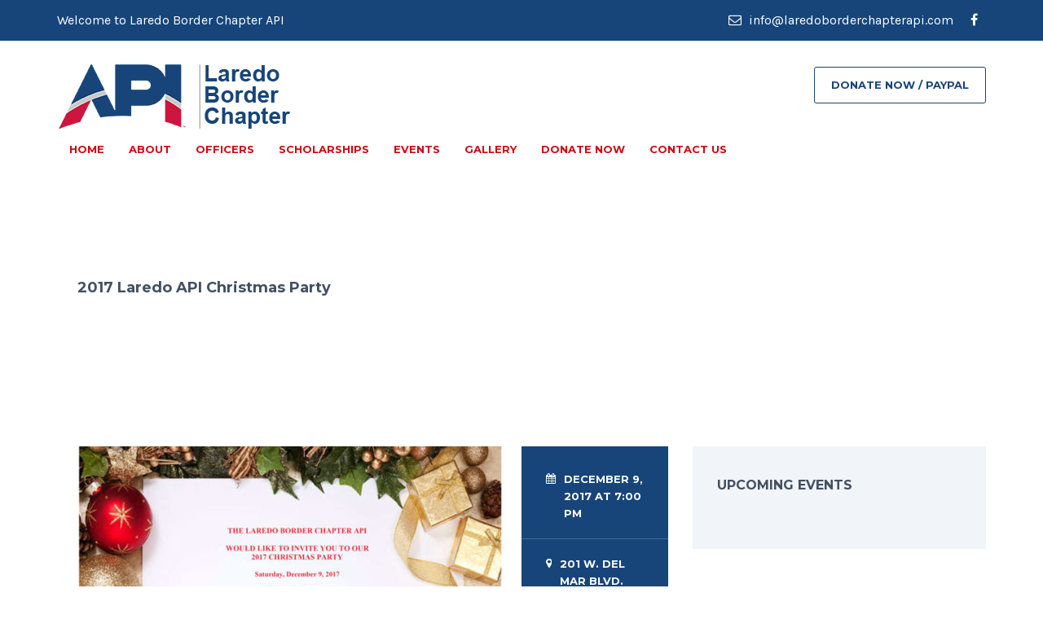

--- FILE ---
content_type: text/html; charset=UTF-8
request_url: https://www.laredoborderchapterapi.com/events-page/2017-laredo-api-christmas-party/
body_size: 10265
content:
<!DOCTYPE html>
<!--[if IE 7]>
<html class="ie ie7" lang="en-US">
<![endif]-->
<!--[if IE 8]>
<html class="ie ie8" lang="en-US">
<![endif]-->
<!--[if !(IE 7) | !(IE 8)  ]><!-->
<html lang="en-US">
<!--<![endif]-->
<head>
<meta charset="UTF-8" />
<meta name="viewport" content="width=device-width, initial-scale=1.0">
<link rel="profile" href="http://gmpg.org/xfn/11" />
<link rel="pingback" href="https://www.laredoborderchapterapi.com/xmlrpc.php" />

<!--[if lt IE 9]>
<script src="https://www.laredoborderchapterapi.com/wp-content/themes/helpinghands/framework/js/html5.js" type="text/javascript"></script>
<script src="https://www.laredoborderchapterapi.com/wp-content/themes/helpinghands/framework/js/respond.min.js" type="text/javascript"></script>
<![endif]-->

<title>2017 Laredo API Christmas Party &#8211; Laredo Border Chapter API</title>
<meta name='robots' content='max-image-preview:large' />
<link rel='dns-prefetch' href='//maps.googleapis.com' />
<link rel='dns-prefetch' href='//s.w.org' />
<link rel="alternate" type="application/rss+xml" title="Laredo Border Chapter API &raquo; Feed" href="https://www.laredoborderchapterapi.com/feed/" />
<link rel="alternate" type="application/rss+xml" title="Laredo Border Chapter API &raquo; Comments Feed" href="https://www.laredoborderchapterapi.com/comments/feed/" />
		<script type="text/javascript">
			window._wpemojiSettings = {"baseUrl":"https:\/\/s.w.org\/images\/core\/emoji\/13.1.0\/72x72\/","ext":".png","svgUrl":"https:\/\/s.w.org\/images\/core\/emoji\/13.1.0\/svg\/","svgExt":".svg","source":{"concatemoji":"https:\/\/www.laredoborderchapterapi.com\/wp-includes\/js\/wp-emoji-release.min.js?ver=5.8.12"}};
			!function(e,a,t){var n,r,o,i=a.createElement("canvas"),p=i.getContext&&i.getContext("2d");function s(e,t){var a=String.fromCharCode;p.clearRect(0,0,i.width,i.height),p.fillText(a.apply(this,e),0,0);e=i.toDataURL();return p.clearRect(0,0,i.width,i.height),p.fillText(a.apply(this,t),0,0),e===i.toDataURL()}function c(e){var t=a.createElement("script");t.src=e,t.defer=t.type="text/javascript",a.getElementsByTagName("head")[0].appendChild(t)}for(o=Array("flag","emoji"),t.supports={everything:!0,everythingExceptFlag:!0},r=0;r<o.length;r++)t.supports[o[r]]=function(e){if(!p||!p.fillText)return!1;switch(p.textBaseline="top",p.font="600 32px Arial",e){case"flag":return s([127987,65039,8205,9895,65039],[127987,65039,8203,9895,65039])?!1:!s([55356,56826,55356,56819],[55356,56826,8203,55356,56819])&&!s([55356,57332,56128,56423,56128,56418,56128,56421,56128,56430,56128,56423,56128,56447],[55356,57332,8203,56128,56423,8203,56128,56418,8203,56128,56421,8203,56128,56430,8203,56128,56423,8203,56128,56447]);case"emoji":return!s([10084,65039,8205,55357,56613],[10084,65039,8203,55357,56613])}return!1}(o[r]),t.supports.everything=t.supports.everything&&t.supports[o[r]],"flag"!==o[r]&&(t.supports.everythingExceptFlag=t.supports.everythingExceptFlag&&t.supports[o[r]]);t.supports.everythingExceptFlag=t.supports.everythingExceptFlag&&!t.supports.flag,t.DOMReady=!1,t.readyCallback=function(){t.DOMReady=!0},t.supports.everything||(n=function(){t.readyCallback()},a.addEventListener?(a.addEventListener("DOMContentLoaded",n,!1),e.addEventListener("load",n,!1)):(e.attachEvent("onload",n),a.attachEvent("onreadystatechange",function(){"complete"===a.readyState&&t.readyCallback()})),(n=t.source||{}).concatemoji?c(n.concatemoji):n.wpemoji&&n.twemoji&&(c(n.twemoji),c(n.wpemoji)))}(window,document,window._wpemojiSettings);
		</script>
		<style type="text/css">
img.wp-smiley,
img.emoji {
	display: inline !important;
	border: none !important;
	box-shadow: none !important;
	height: 1em !important;
	width: 1em !important;
	margin: 0 .07em !important;
	vertical-align: -0.1em !important;
	background: none !important;
	padding: 0 !important;
}
</style>
	<link rel='stylesheet' id='wp-block-library-css'  href='https://www.laredoborderchapterapi.com/wp-includes/css/dist/block-library/style.min.css?ver=5.8.12' type='text/css' media='all' />
<link rel='stylesheet' id='contact-form-7-css'  href='https://www.laredoborderchapterapi.com/wp-content/plugins/contact-form-7/includes/css/styles.css?ver=5.4.2' type='text/css' media='all' />
<link rel='stylesheet' id='events-manager-css'  href='https://www.laredoborderchapterapi.com/wp-content/plugins/events-manager/includes/css/events-manager.min.css?ver=6.4.7.3' type='text/css' media='all' />
<style id='events-manager-inline-css' type='text/css'>
body .em { --font-family : inherit; --font-weight : inherit; --font-size : 1em; --line-height : inherit; }
</style>
<link rel='stylesheet' id='events-manager-pro-css'  href='https://www.laredoborderchapterapi.com/wp-content/plugins/events-manager-pro/includes/css/events-manager-pro.css?ver=2.642' type='text/css' media='all' />
<link rel='stylesheet' id='everest-forms-general-css'  href='https://www.laredoborderchapterapi.com/wp-content/plugins/everest-forms/assets/css/everest-forms.css?ver=2.0.9' type='text/css' media='all' />
<link rel='stylesheet' id='megamenu-css'  href='https://www.laredoborderchapterapi.com/wp-content/uploads/maxmegamenu/style.css?ver=a23687' type='text/css' media='all' />
<link rel='stylesheet' id='dashicons-css'  href='https://www.laredoborderchapterapi.com/wp-includes/css/dashicons.min.css?ver=5.8.12' type='text/css' media='all' />
<link rel='stylesheet' id='recent-facebook-posts-css-css'  href='https://www.laredoborderchapterapi.com/wp-content/plugins/recent-facebook-posts/assets/css/default.min.css?ver=2.0.13' type='text/css' media='all' />
<link rel='stylesheet' id='sd-bootstrap-css'  href='https://www.laredoborderchapterapi.com/wp-content/themes/helpinghands/framework/css/bootstrap.css?ver=5.8.12' type='text/css' media='all' />
<link rel='stylesheet' id='stylesheet-css'  href='https://www.laredoborderchapterapi.com/wp-content/themes/helpinghands/style.css?ver=3' type='text/css' media='all' />
<link rel='stylesheet' id='sd-custom-css-css'  href='https://www.laredoborderchapterapi.com/wp-content/themes/helpinghands/framework/admin/sd-admin-options/custom-styles.css?ver=5.8.12' type='text/css' media='all' />
<link rel='stylesheet' id='sd-font-awesome-css'  href='https://www.laredoborderchapterapi.com/wp-content/themes/helpinghands/framework/css/font-awesome.css?ver=5.8.12' type='text/css' media='all' />
<link rel='stylesheet' id='flexslider-css'  href='https://www.laredoborderchapterapi.com/wp-content/plugins/js_composer/assets/lib/flexslider/flexslider.min.css?ver=7.6' type='text/css' media='all' />
<link rel='stylesheet' id='sd-prettyphoto-css'  href='https://www.laredoborderchapterapi.com/wp-content/themes/helpinghands/framework/css/prettyPhoto.css?ver=5.8.12' type='text/css' media='all' />
<link rel='stylesheet' id='bsf-Defaults-css'  href='https://www.laredoborderchapterapi.com/wp-content/uploads/smile_fonts/Defaults/Defaults.css?ver=5.8.12' type='text/css' media='all' />
<script type='text/javascript' src='https://www.laredoborderchapterapi.com/wp-includes/js/jquery/jquery.min.js?ver=3.6.0' id='jquery-core-js'></script>
<script type='text/javascript' src='https://www.laredoborderchapterapi.com/wp-includes/js/jquery/jquery-migrate.min.js?ver=3.3.2' id='jquery-migrate-js'></script>
<script type='text/javascript' src='https://www.laredoborderchapterapi.com/wp-includes/js/jquery/ui/core.min.js?ver=1.12.1' id='jquery-ui-core-js'></script>
<script type='text/javascript' src='https://www.laredoborderchapterapi.com/wp-includes/js/jquery/ui/mouse.min.js?ver=1.12.1' id='jquery-ui-mouse-js'></script>
<script type='text/javascript' src='https://www.laredoborderchapterapi.com/wp-includes/js/jquery/ui/sortable.min.js?ver=1.12.1' id='jquery-ui-sortable-js'></script>
<script type='text/javascript' src='https://www.laredoborderchapterapi.com/wp-includes/js/jquery/ui/datepicker.min.js?ver=1.12.1' id='jquery-ui-datepicker-js'></script>
<script type='text/javascript' id='jquery-ui-datepicker-js-after'>
jQuery(document).ready(function(jQuery){jQuery.datepicker.setDefaults({"closeText":"Close","currentText":"Today","monthNames":["January","February","March","April","May","June","July","August","September","October","November","December"],"monthNamesShort":["Jan","Feb","Mar","Apr","May","Jun","Jul","Aug","Sep","Oct","Nov","Dec"],"nextText":"Next","prevText":"Previous","dayNames":["Sunday","Monday","Tuesday","Wednesday","Thursday","Friday","Saturday"],"dayNamesShort":["Sun","Mon","Tue","Wed","Thu","Fri","Sat"],"dayNamesMin":["S","M","T","W","T","F","S"],"dateFormat":"MM d, yy","firstDay":1,"isRTL":false});});
</script>
<script type='text/javascript' src='https://www.laredoborderchapterapi.com/wp-includes/js/jquery/ui/resizable.min.js?ver=1.12.1' id='jquery-ui-resizable-js'></script>
<script type='text/javascript' src='https://www.laredoborderchapterapi.com/wp-includes/js/jquery/ui/draggable.min.js?ver=1.12.1' id='jquery-ui-draggable-js'></script>
<script type='text/javascript' src='https://www.laredoborderchapterapi.com/wp-includes/js/jquery/ui/controlgroup.min.js?ver=1.12.1' id='jquery-ui-controlgroup-js'></script>
<script type='text/javascript' src='https://www.laredoborderchapterapi.com/wp-includes/js/jquery/ui/checkboxradio.min.js?ver=1.12.1' id='jquery-ui-checkboxradio-js'></script>
<script type='text/javascript' src='https://www.laredoborderchapterapi.com/wp-includes/js/jquery/ui/button.min.js?ver=1.12.1' id='jquery-ui-button-js'></script>
<script type='text/javascript' src='https://www.laredoborderchapterapi.com/wp-includes/js/jquery/ui/dialog.min.js?ver=1.12.1' id='jquery-ui-dialog-js'></script>
<script type='text/javascript' id='events-manager-js-extra'>
/* <![CDATA[ */
var EM = {"ajaxurl":"https:\/\/www.laredoborderchapterapi.com\/wp-admin\/admin-ajax.php","locationajaxurl":"https:\/\/www.laredoborderchapterapi.com\/wp-admin\/admin-ajax.php?action=locations_search","firstDay":"1","locale":"en","dateFormat":"yy-mm-dd","ui_css":"https:\/\/www.laredoborderchapterapi.com\/wp-content\/plugins\/events-manager\/includes\/css\/jquery-ui\/build.min.css","show24hours":"0","is_ssl":"1","autocomplete_limit":"10","calendar":{"breakpoints":{"small":560,"medium":908,"large":false}},"phone":"","datepicker":{"format":"d\/m\/Y"},"search":{"breakpoints":{"small":650,"medium":850,"full":false}},"url":"https:\/\/www.laredoborderchapterapi.com\/wp-content\/plugins\/events-manager","google_maps_api":"AIzaSyDwvWvRh6x5v4zK_ZDntDThJkv94ccEvH0","bookingInProgress":"Please wait while the booking is being submitted.","tickets_save":"Save Ticket","bookingajaxurl":"https:\/\/www.laredoborderchapterapi.com\/wp-admin\/admin-ajax.php","bookings_export_save":"Export Bookings","bookings_settings_save":"Save Settings","booking_delete":"Are you sure you want to delete?","booking_offset":"30","bookings":{"submit_button":{"text":{"default":"Register","free":"Register","payment":"Register","processing":"Processing ..."}},"update_listener":""},"bb_full":"Sold Out","bb_book":"Register Now","bb_booking":"Booking...","bb_booked":"Registration Submitted","bb_error":"Registration Error. Try again?","bb_cancel":"Cancel","bb_canceling":"Canceling...","bb_cancelled":"Cancelled","bb_cancel_error":"Cancellation Error. Try again?","txt_search":"Search","txt_searching":"Searching...","txt_loading":"Loading...","cache":""};
/* ]]> */
</script>
<script type='text/javascript' src='https://www.laredoborderchapterapi.com/wp-content/plugins/events-manager/includes/js/events-manager.min.js?ver=6.4.7.3' id='events-manager-js'></script>
<script type='text/javascript' src='https://www.laredoborderchapterapi.com/wp-content/plugins/events-manager-pro/includes/js/events-manager-pro.js?ver=2.642' id='events-manager-pro-js'></script>
<script type='text/javascript' src='//www.laredoborderchapterapi.com/wp-content/plugins/revslider/sr6/assets/js/rbtools.min.js?ver=6.7.5' async id='tp-tools-js'></script>
<script type='text/javascript' src='//www.laredoborderchapterapi.com/wp-content/plugins/revslider/sr6/assets/js/rs6.min.js?ver=6.7.10' async id='revmin-js'></script>
<script type='text/javascript' src='https://maps.googleapis.com/maps/api/js' id='googleapis-js'></script>
<script type='text/javascript' src='https://www.laredoborderchapterapi.com/wp-content/themes/helpinghands/wp-advanced-search/js/scripts.js?ver=1' id='wpas-scripts-js'></script>
<script></script><link rel="https://api.w.org/" href="https://www.laredoborderchapterapi.com/wp-json/" /><link rel="EditURI" type="application/rsd+xml" title="RSD" href="https://www.laredoborderchapterapi.com/xmlrpc.php?rsd" />
<link rel="wlwmanifest" type="application/wlwmanifest+xml" href="https://www.laredoborderchapterapi.com/wp-includes/wlwmanifest.xml" /> 
<link rel="canonical" href="https://www.laredoborderchapterapi.com/events-page/2017-laredo-api-christmas-party/" />
<link rel='shortlink' href='https://www.laredoborderchapterapi.com/?p=1677' />
<link rel="alternate" type="application/json+oembed" href="https://www.laredoborderchapterapi.com/wp-json/oembed/1.0/embed?url=https%3A%2F%2Fwww.laredoborderchapterapi.com%2Fevents-page%2F2017-laredo-api-christmas-party%2F" />
<link rel="alternate" type="text/xml+oembed" href="https://www.laredoborderchapterapi.com/wp-json/oembed/1.0/embed?url=https%3A%2F%2Fwww.laredoborderchapterapi.com%2Fevents-page%2F2017-laredo-api-christmas-party%2F&#038;format=xml" />
		<style type="text/css">
			.em-coupon-code { width:150px; }
			#em-coupon-loading { display:inline-block; width:16px; height: 16px; margin-left:4px; background:url(https://www.laredoborderchapterapi.com/wp-content/plugins/events-manager-pro/includes/images/spinner.gif)}
			.em-coupon-message { display:inline-block; margin:5px 0px 0px 105px; text-indent:22px; }
			.em-coupon-success { color:green; background:url(https://www.laredoborderchapterapi.com/wp-content/plugins/events-manager-pro/includes/images/success.png) 0px 0px no-repeat }
			.em-coupon-error { color:red; background:url(https://www.laredoborderchapterapi.com/wp-content/plugins/events-manager-pro/includes/images/error.png) 0px 0px no-repeat }
			.em-cart-coupons-form .em-coupon-message{ margin:5px 0px 0px 0px; }
			#em-coupon-loading { margin-right:4px; }	
		</style>
		<meta name="generator" content="Powered by WPBakery Page Builder - drag and drop page builder for WordPress."/>
<meta name="generator" content="Powered by Slider Revolution 6.7.10 - responsive, Mobile-Friendly Slider Plugin for WordPress with comfortable drag and drop interface." />
<link rel="icon" href="https://www.laredoborderchapterapi.com/wp-content/uploads/2021/08/cropped-Icon-API-32x32.jpg" sizes="32x32" />
<link rel="icon" href="https://www.laredoborderchapterapi.com/wp-content/uploads/2021/08/cropped-Icon-API-192x192.jpg" sizes="192x192" />
<link rel="apple-touch-icon" href="https://www.laredoborderchapterapi.com/wp-content/uploads/2021/08/cropped-Icon-API-180x180.jpg" />
<meta name="msapplication-TileImage" content="https://www.laredoborderchapterapi.com/wp-content/uploads/2021/08/cropped-Icon-API-270x270.jpg" />
<script>function setREVStartSize(e){
			//window.requestAnimationFrame(function() {
				window.RSIW = window.RSIW===undefined ? window.innerWidth : window.RSIW;
				window.RSIH = window.RSIH===undefined ? window.innerHeight : window.RSIH;
				try {
					var pw = document.getElementById(e.c).parentNode.offsetWidth,
						newh;
					pw = pw===0 || isNaN(pw) || (e.l=="fullwidth" || e.layout=="fullwidth") ? window.RSIW : pw;
					e.tabw = e.tabw===undefined ? 0 : parseInt(e.tabw);
					e.thumbw = e.thumbw===undefined ? 0 : parseInt(e.thumbw);
					e.tabh = e.tabh===undefined ? 0 : parseInt(e.tabh);
					e.thumbh = e.thumbh===undefined ? 0 : parseInt(e.thumbh);
					e.tabhide = e.tabhide===undefined ? 0 : parseInt(e.tabhide);
					e.thumbhide = e.thumbhide===undefined ? 0 : parseInt(e.thumbhide);
					e.mh = e.mh===undefined || e.mh=="" || e.mh==="auto" ? 0 : parseInt(e.mh,0);
					if(e.layout==="fullscreen" || e.l==="fullscreen")
						newh = Math.max(e.mh,window.RSIH);
					else{
						e.gw = Array.isArray(e.gw) ? e.gw : [e.gw];
						for (var i in e.rl) if (e.gw[i]===undefined || e.gw[i]===0) e.gw[i] = e.gw[i-1];
						e.gh = e.el===undefined || e.el==="" || (Array.isArray(e.el) && e.el.length==0)? e.gh : e.el;
						e.gh = Array.isArray(e.gh) ? e.gh : [e.gh];
						for (var i in e.rl) if (e.gh[i]===undefined || e.gh[i]===0) e.gh[i] = e.gh[i-1];
											
						var nl = new Array(e.rl.length),
							ix = 0,
							sl;
						e.tabw = e.tabhide>=pw ? 0 : e.tabw;
						e.thumbw = e.thumbhide>=pw ? 0 : e.thumbw;
						e.tabh = e.tabhide>=pw ? 0 : e.tabh;
						e.thumbh = e.thumbhide>=pw ? 0 : e.thumbh;
						for (var i in e.rl) nl[i] = e.rl[i]<window.RSIW ? 0 : e.rl[i];
						sl = nl[0];
						for (var i in nl) if (sl>nl[i] && nl[i]>0) { sl = nl[i]; ix=i;}
						var m = pw>(e.gw[ix]+e.tabw+e.thumbw) ? 1 : (pw-(e.tabw+e.thumbw)) / (e.gw[ix]);
						newh =  (e.gh[ix] * m) + (e.tabh + e.thumbh);
					}
					var el = document.getElementById(e.c);
					if (el!==null && el) el.style.height = newh+"px";
					el = document.getElementById(e.c+"_wrapper");
					if (el!==null && el) {
						el.style.height = newh+"px";
						el.style.display = "block";
					}
				} catch(e){
					console.log("Failure at Presize of Slider:" + e)
				}
			//});
		  };</script>
<noscript><style> .wpb_animate_when_almost_visible { opacity: 1; }</style></noscript><style type="text/css">/** Mega Menu CSS: fs **/</style>
</head>
<body class="events-template-default single single-events postid-1677 sd-theme everest-forms-no-js mega-menu-main-header-menu wpb-js-composer js-comp-ver-7.6 vc_responsive">
<div class="sd-wrapper">
<header id="sd-header" class="clearfix ">

	<div class="sd-header-top">
	<div class="container">
			<div class="sd-header-left-options">
															<span class="sd-top-quote">Welcome to Laredo Border Chapter API</span>
												</div>
			<!-- sd-header-left-options -->
			
			<div class="sd-header-social clearfix">
									<a class="sd-header-email" href="mailto:%69&#110;&#102;o&#64;&#108;%61&#114;%65d&#111;&#98;o&#114;%64%65&#114;c&#104;%61%70%74%65%72%61p&#105;.%63%6f%6d" title="email" target="_blank" rel="nofollow"><i class="sd-link-trans fa fa-envelope-o"></i> &#105;n&#102;o&#64;&#108;ar&#101;dobo&#114;&#100;e&#114;&#99;&#104;ap&#116;erap&#105;.&#99;o&#109; </a>
									<a class="sd-header-facebook" href="https://www.facebook.com/Border-Chapter-API-778851622247574/" title="facebook" target="_blank" rel="nofollow"><i class="sd-link-trans fa fa-facebook"></i>  </a>
						</div>
			<!-- sd-header-social -->
			</div>
	<!-- container -->
</div>
<!-- sd-header-top -->	
	<div class="container sd-logo-menu">
		<div class="sd-logo-menu-content">
			<div class="sd-logo">
									<a href="https://www.laredoborderchapterapi.com/" title="Laredo Border Chapter API" rel="home"> <img src="https://www.laredoborderchapterapi.com/wp-content/uploads/2021/08/Laredo-Border-Chapter-API-Logo-1.png" alt="Laredo Border Chapter API" /></a>
							</div>
			<!-- sd-logo -->
			
												<div class="sd-header-extra">
																									<a class="sd-extra-button" href="https://www.paypal.com/cgi-bin/webscr?cmd=_s-xclick&#038;hosted_button_id=JQJ464Q8NR7XU" title="DONATE NOW / PAYPAL">DONATE NOW / PAYPAL</a>
											</div>
					<!-- sd-header-extra -->
							
			
		</div>
		<!-- sd-logo-menu-content -->
	</div>
	<!-- sd-logo-menu -->
		<div id="sd-sticky-wrapper" class="sd-header-style3 sd-sticky-header sd-opacity-trans">
		<div id="mega-menu-wrap-main-header-menu" class="sd-header-style3 sd-sticky-header sd-opacity-trans">
			<div class="container">
				
	<div class="sd-menu-wrapper clearfix">
		<div class="sd-menu-content">
			<nav class="sd-menu-nav">
				<div id="mega-menu-wrap-main-header-menu" class="mega-menu-wrap"><div class="mega-menu-toggle"><div class="mega-toggle-blocks-left"></div><div class="mega-toggle-blocks-center"></div><div class="mega-toggle-blocks-right"><div class='mega-toggle-block mega-menu-toggle-animated-block mega-toggle-block-0' id='mega-toggle-block-0'><button aria-label="Toggle Menu" class="mega-toggle-animated mega-toggle-animated-slider" type="button" aria-expanded="false">
                  <span class="mega-toggle-animated-box">
                    <span class="mega-toggle-animated-inner"></span>
                  </span>
                </button></div></div></div><ul id="mega-menu-main-header-menu" class="mega-menu max-mega-menu mega-menu-horizontal mega-no-js" data-event="hover_intent" data-effect="disabled" data-effect-speed="200" data-effect-mobile="disabled" data-effect-speed-mobile="0" data-panel-width=".sd-logo-menu-content" data-mobile-force-width="false" data-second-click="go" data-document-click="collapse" data-vertical-behaviour="standard" data-breakpoint="992" data-unbind="true" data-mobile-state="collapse_all" data-hover-intent-timeout="300" data-hover-intent-interval="100"><li class='mega-menu-item mega-menu-item-type-post_type mega-menu-item-object-page mega-menu-item-home mega-align-bottom-left mega-menu-flyout mega-menu-item-425' id='mega-menu-item-425'><a class="mega-menu-link" href="https://www.laredoborderchapterapi.com/" tabindex="0">Home</a></li><li class='mega-menu-item mega-menu-item-type-post_type mega-menu-item-object-page mega-align-bottom-left mega-menu-flyout mega-menu-item-531' id='mega-menu-item-531'><a class="mega-menu-link" href="https://www.laredoborderchapterapi.com/about-us/" tabindex="0">ABOUT</a></li><li class='mega-menu-item mega-menu-item-type-post_type mega-menu-item-object-page mega-align-bottom-left mega-menu-flyout mega-menu-item-1701' id='mega-menu-item-1701'><a class="mega-menu-link" href="https://www.laredoborderchapterapi.com/officers/" tabindex="0">OFFICERS</a></li><li class='mega-menu-item mega-menu-item-type-post_type mega-menu-item-object-page mega-align-bottom-left mega-menu-flyout mega-menu-item-484' id='mega-menu-item-484'><a class="mega-menu-link" href="https://www.laredoborderchapterapi.com/scholarships/" tabindex="0">SCHOLARSHIPS</a></li><li class='mega-menu-item mega-menu-item-type-post_type mega-menu-item-object-page mega-align-bottom-left mega-menu-flyout mega-menu-item-527' id='mega-menu-item-527'><a class="mega-menu-link" href="https://www.laredoborderchapterapi.com/events/" tabindex="0">EVENTS</a></li><li class='mega-menu-item mega-menu-item-type-post_type mega-menu-item-object-page mega-align-bottom-left mega-menu-flyout mega-menu-item-770' id='mega-menu-item-770'><a class="mega-menu-link" href="https://www.laredoborderchapterapi.com/gallery/" tabindex="0">GALLERY</a></li><li class='mega-menu-item mega-menu-item-type-post_type mega-menu-item-object-page mega-align-bottom-left mega-menu-flyout mega-menu-item-1283' id='mega-menu-item-1283'><a class="mega-menu-link" href="https://www.laredoborderchapterapi.com/donate-page/" tabindex="0">DONATE NOW</a></li><li class='mega-menu-item mega-menu-item-type-post_type mega-menu-item-object-page mega-align-bottom-left mega-menu-flyout mega-menu-item-534' id='mega-menu-item-534'><a class="mega-menu-link" href="https://www.laredoborderchapterapi.com/contact-us/" tabindex="0">CONTACT US</a></li></ul></div>			</nav>
		</div>
		<!-- sd-menu-content -->
		<span class="sd-responsive-menu-toggle"><a href="#sidr-main"><i class="fa fa-bars"></i>MENU</a></span>
	</div>
	<!-- sd-menu-wrapper -->
			</div>
		</div>
	</div>
	</header>
<!-- #sd-header -->

<!--left col-->

	<div class="sd-page-top-bg" >
		<div class="container">
			<div>
				<h1>2017 Laredo API Christmas Party</h1>
			</div>
			<!-- sd-campaign-single-title -->
		</div>
		<!-- container -->
	</div>
	<!-- sd-campaign-title-bg -->
<div class="container sd-blog-page sd-single-event">
	<div class="row"> 
		<!--left col-->
		<div class="col-md-8 ">
			<div class="sd-left-col">
																<div class="row">
								<div class="col-md-9 col-sm-9 sd-padding-right-none">
									<div class="sd-entry-thumb">
										<figure>
											<img width="570" height="340" src="https://www.laredoborderchapterapi.com/wp-content/uploads/2017/12/API-Christmas-Invitation-2017-570x340.jpg" class="attachment-sd-single-event size-sd-single-event wp-post-image" alt="" loading="lazy" />										</figure>
									</div>
								</div>
								<!-- col-md-9 -->
							<div class="col-md-3 col-sm-3 sd-padding-left-none">
								<div class="sd-event-data">
									<span class="sd-dov">
										<i class="fa fa-calendar"></i>
										December 9, 2017 at 7:00 pm									</span>
									<span class="sd-event-address">
										<i class="fa fa-map-marker"></i>
										201 W. Del Mar Blvd. Laredo, TX 78041									</span>
																	</div>
								<!-- sd-event-data -->
							</div>
							<!-- col-md-3 -->
							</div>
							<!-- row -->
						
					<header>
						<h2 class="sd-entry-title">
							2017 Laredo API Christmas Party						</h2>
					</header>
					
					<div class="sd-entry-content">
						<p style="text-align: center;">THE LAREDO BORDER CHAPTER API</p>
<p>WOULD LIKE TO INVITE YOU TO OUR 2017 CHRISTMAS PARTY</p>
<p>Saturday, December 9, 2017</p>
<p>7:00 p.m. to 11 :00 p.m.</p>
<p>Mambo’s Sport Pub<br />
201 W. Del Mar Blvd.<br />
Suite 11<br />
Laredo, TX 78041</p>
<p>Please RSVP by 12/07 /2017<br />
Robert Chavez @ 830 &#8211; 876 &#8211; 6129<br />
Veronica Chavez @ 956 &#8211; 251 &#8211; 4180</p>
<p>Please bring an unwrapped gift for a boy or girl to be donated to a child in need</p>
					</div>
					<!-- sd-entry-content -->
					
										
											<div class="sd-event-map">
							<div id='wrap_map_696b4aa033e86' class='ultimate-map-wrapper ult-adjust-bottom-margin ' style=' height:340px;'><div id='map_696b4aa033e86' data-map_override='0' class='ultimate_google_map wpb_content_element ' style='width:100%;height:340px;'></div></div><script type='text/javascript'>
			(function($) {
  			'use strict';
			var map_map_696b4aa033e86 = null;
			var coordinate_map_696b4aa033e86;
			var isDraggable = $(document).width() > 641 ? true : true;
			try
			{
				var map_map_696b4aa033e86 = null;
				var coordinate_map_696b4aa033e86;
				coordinate_map_696b4aa033e86=new google.maps.LatLng(, );
				var mapOptions=
				{
					zoom: 14,
					center: coordinate_map_696b4aa033e86,
					scaleControl: true,
					streetViewControl: true,
					mapTypeControl: false,
					panControl: false,
					zoomControl: true,
					scrollwheel: true,
					draggable: isDraggable,
					zoomControlOptions: {
						position: google.maps.ControlPosition.RIGHT_BOTTOM
					}, mapTypeControlOptions: {
					  		mapTypeIds: [google.maps.MapTypeId.ROADMAP, 'map_style']
						}};var styles = [{"featureType":"landscape","stylers":[{"hue":"#FFBB00"},{"saturation":43.400000000000006},{"lightness":37.599999999999994},{"gamma":1}]},{"featureType":"road.highway","stylers":[{"hue":"#FFC200"},{"saturation":-61.8},{"lightness":45.599999999999994},{"gamma":1}]},{"featureType":"road.arterial","stylers":[{"hue":"#FF0300"},{"saturation":-100},{"lightness":51.19999999999999},{"gamma":1}]},{"featureType":"road.local","stylers":[{"hue":"#FF0300"},{"saturation":-100},{"lightness":52},{"gamma":1}]},{"featureType":"water","stylers":[{"hue":"#0078FF"},{"saturation":-13.200000000000003},{"lightness":2.4000000000000057},{"gamma":1}]},{"featureType":"poi","stylers":[{"hue":"#00FF6A"},{"saturation":-1.0989010989011234},{"lightness":11.200000000000017},{"gamma":1}]}];
						var styledMap = new google.maps.StyledMapType(styles,
					    	{name: "Styled Map"});var map_map_696b4aa033e86 = new google.maps.Map(document.getElementById('map_696b4aa033e86'),mapOptions);map_map_696b4aa033e86.mapTypes.set('map_style', styledMap);
 							 map_map_696b4aa033e86.setMapTypeId('map_style');}
			catch(e){};
			jQuery(document).ready(function($){
				google.maps.event.trigger(map_map_696b4aa033e86, 'resize');
				$(window).resize(function(){
					google.maps.event.trigger(map_map_696b4aa033e86, 'resize');
					if(map_map_696b4aa033e86!=null)
						map_map_696b4aa033e86.setCenter(coordinate_map_696b4aa033e86);
				});
				$('.ui-tabs').bind('tabsactivate', function(event, ui) {
				   if($(this).find('.ultimate-map-wrapper').length > 0)
					{
						setTimeout(function(){
							$(window).trigger('resize');
						},200);
					}
				});
				$('.ui-accordion').bind('accordionactivate', function(event, ui) {
				   if($(this).find('.ultimate-map-wrapper').length > 0)
					{
						setTimeout(function(){
							$(window).trigger('resize');
						},200);
					}
				});
				$(window).load(function(){
					setTimeout(function(){
						$(window).trigger('resize');
					},200);
				});
				$('.ult_exp_section').select(function(){
					if($(map_map_696b4aa033e86).parents('.ult_exp_section'))
					{
						setTimeout(function(){
							$(window).trigger('resize');
						},200);
					}
				});
				$(document).on('onUVCModalPopupOpen', function(){
					if($(map_map_696b4aa033e86).parents('.ult_modal-content'))
					{
						setTimeout(function(){
							$(window).trigger('resize');
						},200);
					}
				});
				$(document).on('click','.ult_tab_li',function(){
					$(window).trigger('resize');
					setTimeout(function(){
						$(window).trigger('resize');
					},200);
				});
			});
			function toggleBounce() {
			  if (marker_map_696b4aa033e86.getAnimation() != null) {
				marker_map_696b4aa033e86.setAnimation(null);
			  } else {
				marker_map_696b4aa033e86.setAnimation(google.maps.Animation.BOUNCE);
			  }
			}
			})(jQuery);
			</script>						</div>
						<!-- sd-event-map -->
										
					
<div class="sd-share-icons clearfix">
	<h5>
		SHARING IS CARING	</h5>
	<ul>
					<li>
				<a href="http://www.facebook.com/sharer.php?u=https://www.laredoborderchapterapi.com/events-page/2017-laredo-api-christmas-party/&t=2017 Laredo API Christmas Party" title="Facebook" target="_blank" >		<i class="fa fa-facebook"></i>
				</a>
			</li>
		
				
				
				
				
				
				
					<li>
				<a href="mailto:?subject=2017 Laredo API Christmas Party&amp;body=https://www.laredoborderchapterapi.com/events-page/2017-laredo-api-christmas-party/" title="E-Mail" target="_blank">
					<i class="fa fa-envelope-o"></i>
				</a>
			</li>
			</ul>
</div>
				
									<!-- You can start editing here. -->
<div id="comments" class="sd-comments-wrapper">
<p class="hidden">
	Comments are closed.</p>
</div>							</div>
			<!-- sd-left-col -->
		</div>
		<!-- col-md-8 --> 
					<div class="col-md-4">
				<!--right-col-->

	<div class="sd-right-col">
		<aside id="sd_upcoming_events_widget-4" class="sd-sidebar-widget clearfix widget_sd_upcoming_events_widget"><h3 class="sd-sidebar-widget-title">Upcoming Events</h3>		<div class="ev-widget">
						</div>
			<!-- ev-widget -->

</aside>	</div>
<!-- sd-right-col --> 			</div>
			</div>
	<!-- row -->
</div>
<!-- sd-single-event -->
<footer id="sd-footer" class="">
	<!-- footer widgets -->
<div class="sd-footer-widgets sd-footer-widgets-4 ">
	<div class="container">
		<div class="row">
				<div class="col-md-3 col-sm-3 sd-footer-sidebar-1">
					<div class="sd-footer-sidebar-1-content">
						<aside id="text-1" class="sd-footer-sidebar-widget clearfix widget_text"><h4 class="sd-footer-widget-title">About the Laredo API</h4>			<div class="textwidget"><p>The Laredo Border Chapter API is a Non-Profit organization. We promote and organize fundraising events during the year to raise money for scholarship and to promote education.</p>

<a href="https://www.laredoborderchapterapi.com/about-us/" class="sd-more">Learn More</a></div>
		</aside>					</div>
				</div>
				
				<div class="col-md-3 col-sm-3 sd-footer-sidebar-2">
					<div class="sd-footer-sidebar-2-content">
											</div>
				</div>
				
				<div class="col-md-3 col-sm-3 sd-footer-sidebar-3 ">
					<div class="sd-footer-sidebar-3-content">
						<aside id="sd_social_icons_widget-2" class="sd-footer-sidebar-widget clearfix widget_sd_social_icons_widget"><h4 class="sd-footer-widget-title">Follow Us on Facebook</h4>		<ul class="sd-social-icons-widget">
													<li class="sd-social-widget-facebook"><a class="sd-link-trans" href="https://www.facebook.com/Border-Chapter-API-778851622247574/" title="https://www.facebook.com/Border-Chapter-API-778851622247574/" rel="nofollow" target="_blank"><i class="fa fa-facebook"></i></a></li>
																																</ul>
		</aside>					</div>
				</div>
					
				<div class="col-md-3 col-sm-3 sd-footer-sidebar-4">
					<div class="sd-footer-sidebar-4-content">
						<aside id="text-2" class="sd-footer-sidebar-widget clearfix widget_text"><h4 class="sd-footer-widget-title">Contact the Laredo API</h4>			<div class="textwidget"><br>Laredo Border Chapter API<br/>
P.O. Box 2644<br>
Laredo, TX. 78044 <br>
Phone : Contact executive officer<br>
Email : info@laredoborderchapterapi.com<br></div>
		</aside>					</div>
				</div>
		</div>
		<!-- row -->
	</div>
	<!-- container -->
</div>
<!-- sd-footer-widgets -->	
<div class="sd-copyright-wrapper clearfix ">
	<div class="container">
		<div class="sd-copyright ">
							<span style="color: #637285; font-family: Karla, Arial, Tahoma, sans-serif; font-size: 14px; -webkit-text-stroke-color: rgba(0, 0, 0, 0); -webkit-text-stroke-width: 0.001px;">Copyright © 2024 - Laredo Border Chapter API</span>										<nav class="sd-footer-menu">
					<ul id="menu-footer-menu" class=""><li id="menu-item-416" class="menu-item menu-item-type-custom menu-item-object-custom menu-item-416"><a href="#">Terms of Use</a></li>
<li id="menu-item-469" class="menu-item menu-item-type-custom menu-item-object-custom menu-item-469"><a href="#">Privacy Policy</a></li>
<li id="menu-item-470" class="menu-item menu-item-type-custom menu-item-object-custom menu-item-470"><a href="#">Disclaimer</a></li>
</ul>				</nav>
				<!-- sd-footer-menu -->
					</div>
		<!-- sd-copyright -->
	</div>
</div>
<!-- sd-copyright-wrapper --></footer>
<!-- footer end -->
</div>
<!-- sd-wrapper -->

		<script>
			window.RS_MODULES = window.RS_MODULES || {};
			window.RS_MODULES.modules = window.RS_MODULES.modules || {};
			window.RS_MODULES.waiting = window.RS_MODULES.waiting || [];
			window.RS_MODULES.defered = false;
			window.RS_MODULES.moduleWaiting = window.RS_MODULES.moduleWaiting || {};
			window.RS_MODULES.type = 'compiled';
		</script>
			<script type="text/javascript">
		var c = document.body.className;
		c = c.replace( /everest-forms-no-js/, 'everest-forms-js' );
		document.body.className = c;
	</script>
				<link rel="preload" as="font" id="rs-icon-set-revicon-woff" href="//www.laredoborderchapterapi.com/wp-content/plugins/revslider/sr6/assets/fonts/revicons/revicons.woff?5510888" type="font/woff" crossorigin="anonymous" media="all" />
<link rel='stylesheet' id='rs-plugin-settings-css'  href='//www.laredoborderchapterapi.com/wp-content/plugins/revslider/sr6/assets/css/rs6.css?ver=6.7.10' type='text/css' media='all' />
<style id='rs-plugin-settings-inline-css' type='text/css'>
@import url(https://fonts.googleapis.com/css?family=Open+Sans:400,800,300,700,600);.tp-caption.medium_bg_red a{color:#fff;  text-decoration:none}.tp-caption.medium_bg_red a:hover{color:#fff;  text-decoration:underline}.tp-caption.roundedimage img{-webkit-border-radius:300px;  -moz-border-radius:300px;  border-radius:300px}.tp-bullets.simplebullets.navbar{height:35px;  padding:0px 0px}.tp-bullets.simplebullets .bullet{cursor:pointer;  position:relative !important;  background:rgba(0,0,0,0.5) !important;  -webkit-border-radius:10px;  border-radius:10px;  -webkit-box-shadow:none;  -moz-box-shadow:none;  box-shadow:none;  width:6px !important;  height:6px !important;  border:5px solid rgba(0,0,0,0) !important;  display:inline-block;  margin-right:2px !important;  margin-bottom:14px !important;  -webkit-transition:background-color 0.2s,border-color 0.2s;  -moz-transition:background-color 0.2s,border-color 0.2s;  -o-transition:background-color 0.2s,border-color 0.2s;  -ms-transition:background-color 0.2s,border-color 0.2s;  transition:background-color 0.2s,border-color 0.2s;  float:none !important}.tp-bullets.simplebullets .bullet.last{margin-right:0px}.tp-bullets.simplebullets .bullet:hover,.tp-bullets.simplebullets .bullet.selected{-webkit-box-shadow:none;  -moz-box-shadow:none;  box-shadow:none;background:rgba(255,255,255,1) !important;width:6px !important;  height:6px !important;  border:5px solid rgba(0,0,0,1) !important}.tparrows:before{font-family:'revicons';color:#fff;  font-style:normal;  font-weight:normal;  speak:none;  display:inline-block;  text-decoration:inherit;  margin-right:0;  margin-top:9px;  text-align:center;  width:40px;  font-size:20px}.tparrows{cursor:pointer;  background:rgba(0,0,0,0.5) !important;  -webkit-border-radius:5px;  border-radius:5px;  width:40px !important;  height:40px !important}.tparrows:hover{color:#fff}.tp-leftarrow:before{content:'\e824'}.tp-rightarrow:before{content:'\e825'}.tparrows.tp-rightarrow:before{margin-left:1px}.tparrows:hover{background:rgba(0,0,0,1) !important}.tp-caption a{color:#ff7302;text-shadow:none;-webkit-transition:all 0.2s ease-out;-moz-transition:all 0.2s ease-out;-o-transition:all 0.2s ease-out;-ms-transition:all 0.2s ease-out}.tp-caption a:hover{color:#ffa902}.tp-caption a{color:#ff7302;text-shadow:none;-webkit-transition:all 0.2s ease-out;-moz-transition:all 0.2s ease-out;-o-transition:all 0.2s ease-out;-ms-transition:all 0.2s ease-out}.tp-caption a:hover{color:#ffa902}.tp-caption a{color:#ff7302;text-shadow:none;-webkit-transition:all 0.2s ease-out;-moz-transition:all 0.2s ease-out;-o-transition:all 0.2s ease-out;-ms-transition:all 0.2s ease-out}.tp-caption a:hover{color:#ffa902}.tp-caption a{color:#ff7302;text-shadow:none;-webkit-transition:all 0.2s ease-out;-moz-transition:all 0.2s ease-out;-o-transition:all 0.2s ease-out;-ms-transition:all 0.2s ease-out}.tp-caption a:hover{color:#ffa902}.tp-caption a{color:#ff7302;text-shadow:none;-webkit-transition:all 0.2s ease-out;-moz-transition:all 0.2s ease-out;-o-transition:all 0.2s ease-out;-ms-transition:all 0.2s ease-out}.tp-caption a:hover{color:#ffa902}.tp-caption a{color:#ff7302;text-shadow:none;-webkit-transition:all 0.2s ease-out;-moz-transition:all 0.2s ease-out;-o-transition:all 0.2s ease-out;-ms-transition:all 0.2s ease-out}.tp-caption a:hover{color:#ffa902}
</style>
<script type='text/javascript' src='https://www.laredoborderchapterapi.com/wp-includes/js/comment-reply.min.js?ver=5.8.12' id='comment-reply-js'></script>
<script type='text/javascript' src='https://www.laredoborderchapterapi.com/wp-includes/js/dist/vendor/regenerator-runtime.min.js?ver=0.13.7' id='regenerator-runtime-js'></script>
<script type='text/javascript' src='https://www.laredoborderchapterapi.com/wp-includes/js/dist/vendor/wp-polyfill.min.js?ver=3.15.0' id='wp-polyfill-js'></script>
<script type='text/javascript' id='contact-form-7-js-extra'>
/* <![CDATA[ */
var wpcf7 = {"api":{"root":"https:\/\/www.laredoborderchapterapi.com\/wp-json\/","namespace":"contact-form-7\/v1"}};
/* ]]> */
</script>
<script type='text/javascript' src='https://www.laredoborderchapterapi.com/wp-content/plugins/contact-form-7/includes/js/index.js?ver=5.4.2' id='contact-form-7-js'></script>
<script type='text/javascript' src='https://www.laredoborderchapterapi.com/wp-content/themes/helpinghands/framework/js/prettyphoto.js?ver=5.8.12' id='sd-pretty-photo-js'></script>
<script type='text/javascript' src='https://www.laredoborderchapterapi.com/wp-content/plugins/js_composer/assets/lib/flexslider/jquery.flexslider.min.js?ver=7.6' id='flexslider-js'></script>
<script type='text/javascript' id='sd-custom-js-extra'>
/* <![CDATA[ */
var afp_vars = {"afp_nonce":"511cf21d85","afp_ajax_url":"https:\/\/www.laredoborderchapterapi.com\/wp-admin\/admin-ajax.php"};
var sd_add_again_var = {"text":"ADD AGAIN?"};
/* ]]> */
</script>
<script type='text/javascript' src='https://www.laredoborderchapterapi.com/wp-content/themes/helpinghands/framework/js/custom.js?ver=5.8.12' id='sd-custom-js'></script>
<script type='text/javascript' src='https://www.laredoborderchapterapi.com/wp-includes/js/hoverIntent.min.js?ver=1.10.1' id='hoverIntent-js'></script>
<script type='text/javascript' id='megamenu-js-extra'>
/* <![CDATA[ */
var megamenu = {"timeout":"300","interval":"100"};
/* ]]> */
</script>
<script type='text/javascript' src='https://www.laredoborderchapterapi.com/wp-content/plugins/megamenu/js/maxmegamenu.js?ver=3.3.1' id='megamenu-js'></script>
<script type='text/javascript' src='https://www.laredoborderchapterapi.com/wp-includes/js/wp-embed.min.js?ver=5.8.12' id='wp-embed-js'></script>
<script></script></body>
</html>

--- FILE ---
content_type: text/css
request_url: https://www.laredoborderchapterapi.com/wp-content/uploads/maxmegamenu/style.css?ver=a23687
body_size: 2696
content:
#mega-menu-wrap-main-header-menu #mega-menu-main-header-menu ul, #mega-menu-wrap-main-header-menu #mega-menu-main-header-menu li, #mega-menu-wrap-main-header-menu #mega-menu-main-header-menu p, #mega-menu-wrap-main-header-menu #mega-menu-main-header-menu img, #mega-menu-wrap-main-header-menu #mega-menu-main-header-menu div, #mega-menu-wrap-main-header-menu #mega-menu-main-header-menu a {
  color: #435061;
  font-family: inherit;
  font-size: 13px;
  background: none;
  border: 0;
  -webkit-border-radius: 0 0 0 0;
  -moz-border-radius: 0 0 0 0;
  -ms-border-radius: 0 0 0 0;
  -o-border-radius: 0 0 0 0;
  border-radius: 0 0 0 0;
  margin: 0;
  opacity: 1;
  padding: 0;
  position: relative;
  right: auto;
  top: auto;
  bottom: auto;
  left: auto;
  text-align: left;
  text-transform: none;
  vertical-align: baseline;
  -webkit-box-shadow: none;
  -moz-box-shadow: none;
  -ms-box-shadow: none;
  -o-box-shadow: none;
  box-shadow: none;
  list-style-type: none;
  line-height: 50px;
  box-sizing: border-box;
  float: none;
  overflow: visible;
  display: block;
  min-height: 0;
  -webkit-transition: none;
  -moz-transition: none;
  -o-transition: none;
  transition: none;
  text-decoration: none;
  width: auto;
  clip: auto;
  height: auto;
  outline: none;
  visibility: inherit;
}
#mega-menu-wrap-main-header-menu #mega-menu-main-header-menu ul:before, #mega-menu-wrap-main-header-menu #mega-menu-main-header-menu li:before, #mega-menu-wrap-main-header-menu #mega-menu-main-header-menu p:before, #mega-menu-wrap-main-header-menu #mega-menu-main-header-menu img:before, #mega-menu-wrap-main-header-menu #mega-menu-main-header-menu div:before, #mega-menu-wrap-main-header-menu #mega-menu-main-header-menu a:before, #mega-menu-wrap-main-header-menu #mega-menu-main-header-menu ul:after, #mega-menu-wrap-main-header-menu #mega-menu-main-header-menu li:after, #mega-menu-wrap-main-header-menu #mega-menu-main-header-menu p:after, #mega-menu-wrap-main-header-menu #mega-menu-main-header-menu img:after, #mega-menu-wrap-main-header-menu #mega-menu-main-header-menu div:after, #mega-menu-wrap-main-header-menu #mega-menu-main-header-menu a:after {
  display: none;
}
#mega-menu-wrap-main-header-menu #mega-menu-main-header-menu table, #mega-menu-wrap-main-header-menu #mega-menu-main-header-menu td, #mega-menu-wrap-main-header-menu #mega-menu-main-header-menu tr, #mega-menu-wrap-main-header-menu #mega-menu-main-header-menu th {
  border: 0;
  margin: 0;
  padding: 0;
  background: none;
}
#mega-menu-wrap-main-header-menu, #mega-menu-wrap-main-header-menu #mega-menu-main-header-menu, #mega-menu-wrap-main-header-menu #mega-menu-main-header-menu ul.mega-sub-menu, #mega-menu-wrap-main-header-menu #mega-menu-main-header-menu li.mega-menu-item, #mega-menu-wrap-main-header-menu #mega-menu-main-header-menu a.mega-menu-link {
  -moz-transition: none;
  -o-transition: none;
  -webkit-transition: none;
  transition: none;
  -webkit-border-radius: 0 0 0 0;
  -moz-border-radius: 0 0 0 0;
  -ms-border-radius: 0 0 0 0;
  -o-border-radius: 0 0 0 0;
  border-radius: 0 0 0 0;
  -webkit-box-shadow: none;
  -moz-box-shadow: none;
  -ms-box-shadow: none;
  -o-box-shadow: none;
  box-shadow: none;
  background: none;
  border: 0;
  bottom: auto;
  box-sizing: border-box;
  clip: auto;
  color: #435061;
  display: block;
  float: none;
  font-family: inherit;
  font-size: 13px;
  height: auto;
  left: auto;
  line-height: 50px;
  list-style-type: none;
  margin: 0;
  min-height: 0;
  opacity: 1;
  outline: none;
  overflow: visible;
  padding: 0;
  position: relative;
  right: auto;
  text-align: left;
  text-decoration: none;
  text-transform: none;
  top: auto;
  vertical-align: baseline;
  visibility: inherit;
  width: auto;
}
#mega-menu-wrap-main-header-menu:before, #mega-menu-wrap-main-header-menu #mega-menu-main-header-menu:before, #mega-menu-wrap-main-header-menu #mega-menu-main-header-menu ul.mega-sub-menu:before, #mega-menu-wrap-main-header-menu #mega-menu-main-header-menu li.mega-menu-item:before, #mega-menu-wrap-main-header-menu #mega-menu-main-header-menu a.mega-menu-link:before, #mega-menu-wrap-main-header-menu:after, #mega-menu-wrap-main-header-menu #mega-menu-main-header-menu:after, #mega-menu-wrap-main-header-menu #mega-menu-main-header-menu ul.mega-sub-menu:after, #mega-menu-wrap-main-header-menu #mega-menu-main-header-menu li.mega-menu-item:after, #mega-menu-wrap-main-header-menu #mega-menu-main-header-menu a.mega-menu-link:after {
  display: none;
}
#mega-menu-wrap-main-header-menu {
  background: rgba(0, 0, 0, 0);
  -webkit-border-radius: 0px 0px 0px 0px;
  -moz-border-radius: 0px 0px 0px 0px;
  -ms-border-radius: 0px 0px 0px 0px;
  -o-border-radius: 0px 0px 0px 0px;
  border-radius: 0px 0px 0px 0px;
}
#mega-menu-wrap-main-header-menu #mega-menu-main-header-menu {
  visibility: visible;
  text-align: left;
  padding: 0px 0px 0px 0px;
}
@media only screen and (max-width: 992px) {
  #mega-menu-wrap-main-header-menu #mega-menu-main-header-menu {
    padding: 0;
  }
}
#mega-menu-wrap-main-header-menu #mega-menu-main-header-menu a.mega-menu-link {
  display: inline;
  -webkit-transition: background 200ms linear, color 200ms linear;
  -moz-transition: background 200ms linear, color 200ms linear;
  -o-transition: background 200ms linear, color 200ms linear;
  transition: background 200ms linear, color 200ms linear;
}
#mega-menu-wrap-main-header-menu #mega-menu-main-header-menu p {
  margin-bottom: 10px;
}
#mega-menu-wrap-main-header-menu #mega-menu-main-header-menu input, #mega-menu-wrap-main-header-menu #mega-menu-main-header-menu img {
  max-width: 100%;
}
#mega-menu-wrap-main-header-menu #mega-menu-main-header-menu li.mega-menu-item > ul.mega-sub-menu {
  display: block;
  visibility: hidden;
  opacity: 1;
}
#mega-menu-wrap-main-header-menu #mega-menu-main-header-menu.mega-no-js li.mega-menu-item:hover > ul.mega-sub-menu, #mega-menu-wrap-main-header-menu #mega-menu-main-header-menu.mega-no-js li.mega-menu-item:focus > ul.mega-sub-menu, #mega-menu-wrap-main-header-menu #mega-menu-main-header-menu li.mega-menu-item.mega-toggle-on > ul.mega-sub-menu, #mega-menu-wrap-main-header-menu #mega-menu-main-header-menu li.mega-menu-item.mega-menu-megamenu.mega-toggle-on ul.mega-sub-menu {
  visibility: visible;
}
#mega-menu-wrap-main-header-menu #mega-menu-main-header-menu li.mega-menu-item a[class^='dashicons']:before {
  font-family: dashicons;
}
#mega-menu-wrap-main-header-menu #mega-menu-main-header-menu li.mega-disable-link > a.mega-menu-link {
  cursor: default;
}
#mega-menu-wrap-main-header-menu #mega-menu-main-header-menu li.mega-menu-item a.mega-menu-link:before {
  display: inline-block;
  font: inherit;
  font-family: dashicons;
  position: static;
  margin: 0 6px 0 0px;
  vertical-align: top;
  -webkit-font-smoothing: antialiased;
  -moz-osx-font-smoothing: grayscale;
  color: inherit;
}
#mega-menu-wrap-main-header-menu #mega-menu-main-header-menu li.mega-menu-item.mega-hide-text a.mega-menu-link:before {
  margin: 0;
}
#mega-menu-wrap-main-header-menu #mega-menu-main-header-menu li.mega-align-bottom-left.mega-toggle-on > a.mega-menu-link {
  -webkit-border-radius: 0px 0px 0 0;
  -moz-border-radius: 0px 0px 0 0;
  -ms-border-radius: 0px 0px 0 0;
  -o-border-radius: 0px 0px 0 0;
  border-radius: 0px 0px 0 0;
}
#mega-menu-wrap-main-header-menu #mega-menu-main-header-menu li.mega-align-bottom-right > ul.mega-sub-menu {
  right: 0;
}
#mega-menu-wrap-main-header-menu #mega-menu-main-header-menu li.mega-align-bottom-right.mega-toggle-on > a.mega-menu-link {
  -webkit-border-radius: 0px 0px 0 0;
  -moz-border-radius: 0px 0px 0 0;
  -ms-border-radius: 0px 0px 0 0;
  -o-border-radius: 0px 0px 0 0;
  border-radius: 0px 0px 0 0;
}
#mega-menu-wrap-main-header-menu #mega-menu-main-header-menu > li.mega-menu-megamenu.mega-menu-item {
  position: static;
}
#mega-menu-wrap-main-header-menu #mega-menu-main-header-menu > li.mega-menu-item {
  margin: 0 0px 0 0;
  display: inline-block;
  height: auto;
}
#mega-menu-wrap-main-header-menu #mega-menu-main-header-menu > li.mega-menu-item.mega-item-align-right {
  float: right;
  margin: 0 0 0 0px;
}
#mega-menu-wrap-main-header-menu #mega-menu-main-header-menu > li.mega-menu-item.mega-toggle-on > a.mega-menu-link, #mega-menu-wrap-main-header-menu #mega-menu-main-header-menu > li.mega-menu-item > a.mega-menu-link:hover, #mega-menu-wrap-main-header-menu #mega-menu-main-header-menu > li.mega-menu-item > a.mega-menu-link:focus {
  background: #fff;
  color: #435061;
  font-weight: bold;
  text-decoration: none;
  border-color: #fff;
}
#mega-menu-wrap-main-header-menu #mega-menu-main-header-menu > li.mega-menu-item.mega-current-menu-item > a.mega-menu-link, #mega-menu-wrap-main-header-menu #mega-menu-main-header-menu > li.mega-menu-item.mega-current-menu-ancestor > a.mega-menu-link {
  background: #fff;
  color: #435061;
  font-weight: bold;
  text-decoration: none;
}
#mega-menu-wrap-main-header-menu #mega-menu-main-header-menu > li.mega-menu-item > a.mega-menu-link {
  border-top: 0px solid #fff;
  border-left: 0px solid #fff;
  border-right: 0px solid #fff;
  border-bottom: 0px solid #fff;
  outline: none;
  text-decoration: none;
  padding: 0px 15px 0px 15px;
  line-height: 50px;
  font-weight: bold;
  height: 50px;
  vertical-align: baseline;
  text-align: left;
  width: auto;
  display: block;
  color: #d1080e;
  text-transform: uppercase;
  text-decoration: none;
  background: rgba(0, 0, 0, 0);
  -webkit-border-radius: 0px 0px 0px 0px;
  -moz-border-radius: 0px 0px 0px 0px;
  -ms-border-radius: 0px 0px 0px 0px;
  -o-border-radius: 0px 0px 0px 0px;
  border-radius: 0px 0px 0px 0px;
  font-family: inherit;
  font-size: 13px;
  cursor: pointer;
}
@media only screen and (max-width: 992px) {
  #mega-menu-wrap-main-header-menu #mega-menu-main-header-menu > li.mega-menu-item {
    display: list-item;
    margin: 0;
    clear: both;
    border: 0;
  }
  #mega-menu-wrap-main-header-menu #mega-menu-main-header-menu > li.mega-menu-item.mega-item-align-right {
    float: none;
  }
  #mega-menu-wrap-main-header-menu #mega-menu-main-header-menu > li.mega-menu-item > a.mega-menu-link {
    -webkit-border-radius: 0 0 0 0 0 0 0;
    -moz-border-radius: 0 0 0 0 0 0 0;
    -ms-border-radius: 0 0 0 0 0 0 0;
    -o-border-radius: 0 0 0 0 0 0 0;
    border-radius: 0 0 0 0 0 0 0;
    border: 0;
    margin: 0;
    line-height: 40px;
    height: 40px;
    padding: 0 10px;
  }
}
#mega-menu-wrap-main-header-menu #mega-menu-main-header-menu > li.mega-menu-megamenu > ul.mega-sub-menu {
  z-index: 999;
  -webkit-border-radius: 0px 0px 0px 0px;
  -moz-border-radius: 0px 0px 0px 0px;
  -ms-border-radius: 0px 0px 0px 0px;
  -o-border-radius: 0px 0px 0px 0px;
  border-radius: 0px 0px 0px 0px;
  background: #fff;
  padding: 20px 20px 20px 20px;
  position: absolute;
  width: 100%;
  border-top: 1px solid #e5edf2;
  border-left: 1px solid #e5edf2;
  border-right: 1px solid #e5edf2;
  border-bottom: 1px solid #e5edf2;
  left: 0;
}
@media only screen and (max-width: 992px) {
  #mega-menu-wrap-main-header-menu #mega-menu-main-header-menu > li.mega-menu-megamenu > ul.mega-sub-menu {
    float: left;
    position: static;
    width: 100% !important;
  }
}
#mega-menu-wrap-main-header-menu #mega-menu-main-header-menu > li.mega-menu-megamenu > ul.mega-sub-menu > li.mega-menu-columns-1-of-1 {
  width: 100%;
}
#mega-menu-wrap-main-header-menu #mega-menu-main-header-menu > li.mega-menu-megamenu > ul.mega-sub-menu > li.mega-menu-columns-1-of-2 {
  width: 50%;
}
#mega-menu-wrap-main-header-menu #mega-menu-main-header-menu > li.mega-menu-megamenu > ul.mega-sub-menu > li.mega-menu-columns-2-of-2 {
  width: 100%;
}
#mega-menu-wrap-main-header-menu #mega-menu-main-header-menu > li.mega-menu-megamenu > ul.mega-sub-menu > li.mega-menu-columns-1-of-3 {
  width: 33.33333%;
}
#mega-menu-wrap-main-header-menu #mega-menu-main-header-menu > li.mega-menu-megamenu > ul.mega-sub-menu > li.mega-menu-columns-2-of-3 {
  width: 66.66667%;
}
#mega-menu-wrap-main-header-menu #mega-menu-main-header-menu > li.mega-menu-megamenu > ul.mega-sub-menu > li.mega-menu-columns-3-of-3 {
  width: 100%;
}
#mega-menu-wrap-main-header-menu #mega-menu-main-header-menu > li.mega-menu-megamenu > ul.mega-sub-menu > li.mega-menu-columns-1-of-4 {
  width: 25%;
}
#mega-menu-wrap-main-header-menu #mega-menu-main-header-menu > li.mega-menu-megamenu > ul.mega-sub-menu > li.mega-menu-columns-2-of-4 {
  width: 50%;
}
#mega-menu-wrap-main-header-menu #mega-menu-main-header-menu > li.mega-menu-megamenu > ul.mega-sub-menu > li.mega-menu-columns-3-of-4 {
  width: 75%;
}
#mega-menu-wrap-main-header-menu #mega-menu-main-header-menu > li.mega-menu-megamenu > ul.mega-sub-menu > li.mega-menu-columns-4-of-4 {
  width: 100%;
}
#mega-menu-wrap-main-header-menu #mega-menu-main-header-menu > li.mega-menu-megamenu > ul.mega-sub-menu > li.mega-menu-columns-1-of-5 {
  width: 20%;
}
#mega-menu-wrap-main-header-menu #mega-menu-main-header-menu > li.mega-menu-megamenu > ul.mega-sub-menu > li.mega-menu-columns-2-of-5 {
  width: 40%;
}
#mega-menu-wrap-main-header-menu #mega-menu-main-header-menu > li.mega-menu-megamenu > ul.mega-sub-menu > li.mega-menu-columns-3-of-5 {
  width: 60%;
}
#mega-menu-wrap-main-header-menu #mega-menu-main-header-menu > li.mega-menu-megamenu > ul.mega-sub-menu > li.mega-menu-columns-4-of-5 {
  width: 80%;
}
#mega-menu-wrap-main-header-menu #mega-menu-main-header-menu > li.mega-menu-megamenu > ul.mega-sub-menu > li.mega-menu-columns-5-of-5 {
  width: 100%;
}
#mega-menu-wrap-main-header-menu #mega-menu-main-header-menu > li.mega-menu-megamenu > ul.mega-sub-menu > li.mega-menu-columns-1-of-6 {
  width: 16.66667%;
}
#mega-menu-wrap-main-header-menu #mega-menu-main-header-menu > li.mega-menu-megamenu > ul.mega-sub-menu > li.mega-menu-columns-2-of-6 {
  width: 33.33333%;
}
#mega-menu-wrap-main-header-menu #mega-menu-main-header-menu > li.mega-menu-megamenu > ul.mega-sub-menu > li.mega-menu-columns-3-of-6 {
  width: 50%;
}
#mega-menu-wrap-main-header-menu #mega-menu-main-header-menu > li.mega-menu-megamenu > ul.mega-sub-menu > li.mega-menu-columns-4-of-6 {
  width: 66.66667%;
}
#mega-menu-wrap-main-header-menu #mega-menu-main-header-menu > li.mega-menu-megamenu > ul.mega-sub-menu > li.mega-menu-columns-5-of-6 {
  width: 83.33333%;
}
#mega-menu-wrap-main-header-menu #mega-menu-main-header-menu > li.mega-menu-megamenu > ul.mega-sub-menu > li.mega-menu-columns-6-of-6 {
  width: 100%;
}
#mega-menu-wrap-main-header-menu #mega-menu-main-header-menu > li.mega-menu-megamenu > ul.mega-sub-menu > li.mega-menu-columns-1-of-7 {
  width: 14.28571%;
}
#mega-menu-wrap-main-header-menu #mega-menu-main-header-menu > li.mega-menu-megamenu > ul.mega-sub-menu > li.mega-menu-columns-2-of-7 {
  width: 28.57143%;
}
#mega-menu-wrap-main-header-menu #mega-menu-main-header-menu > li.mega-menu-megamenu > ul.mega-sub-menu > li.mega-menu-columns-3-of-7 {
  width: 42.85714%;
}
#mega-menu-wrap-main-header-menu #mega-menu-main-header-menu > li.mega-menu-megamenu > ul.mega-sub-menu > li.mega-menu-columns-4-of-7 {
  width: 57.14286%;
}
#mega-menu-wrap-main-header-menu #mega-menu-main-header-menu > li.mega-menu-megamenu > ul.mega-sub-menu > li.mega-menu-columns-5-of-7 {
  width: 71.42857%;
}
#mega-menu-wrap-main-header-menu #mega-menu-main-header-menu > li.mega-menu-megamenu > ul.mega-sub-menu > li.mega-menu-columns-6-of-7 {
  width: 85.71429%;
}
#mega-menu-wrap-main-header-menu #mega-menu-main-header-menu > li.mega-menu-megamenu > ul.mega-sub-menu > li.mega-menu-columns-7-of-7 {
  width: 100%;
}
#mega-menu-wrap-main-header-menu #mega-menu-main-header-menu > li.mega-menu-megamenu > ul.mega-sub-menu > li.mega-menu-columns-1-of-8 {
  width: 12.5%;
}
#mega-menu-wrap-main-header-menu #mega-menu-main-header-menu > li.mega-menu-megamenu > ul.mega-sub-menu > li.mega-menu-columns-2-of-8 {
  width: 25%;
}
#mega-menu-wrap-main-header-menu #mega-menu-main-header-menu > li.mega-menu-megamenu > ul.mega-sub-menu > li.mega-menu-columns-3-of-8 {
  width: 37.5%;
}
#mega-menu-wrap-main-header-menu #mega-menu-main-header-menu > li.mega-menu-megamenu > ul.mega-sub-menu > li.mega-menu-columns-4-of-8 {
  width: 50%;
}
#mega-menu-wrap-main-header-menu #mega-menu-main-header-menu > li.mega-menu-megamenu > ul.mega-sub-menu > li.mega-menu-columns-5-of-8 {
  width: 62.5%;
}
#mega-menu-wrap-main-header-menu #mega-menu-main-header-menu > li.mega-menu-megamenu > ul.mega-sub-menu > li.mega-menu-columns-6-of-8 {
  width: 75%;
}
#mega-menu-wrap-main-header-menu #mega-menu-main-header-menu > li.mega-menu-megamenu > ul.mega-sub-menu > li.mega-menu-columns-7-of-8 {
  width: 87.5%;
}
#mega-menu-wrap-main-header-menu #mega-menu-main-header-menu > li.mega-menu-megamenu > ul.mega-sub-menu > li.mega-menu-columns-8-of-8 {
  width: 100%;
}
#mega-menu-wrap-main-header-menu #mega-menu-main-header-menu > li.mega-menu-megamenu > ul.mega-sub-menu > li.mega-menu-item ul.mega-sub-menu {
  clear: both;
}
#mega-menu-wrap-main-header-menu #mega-menu-main-header-menu > li.mega-menu-megamenu > ul.mega-sub-menu > li.mega-menu-item ul.mega-sub-menu li.mega-menu-item ul.mega-sub-menu {
  margin-left: 10px;
}
#mega-menu-wrap-main-header-menu #mega-menu-main-header-menu > li.mega-menu-megamenu > ul.mega-sub-menu > li.mega-menu-item ul.mega-sub-menu li.mega-menu-item ul.mega-sub-menu li.mega-menu-item ul.mega-sub-menu {
  margin-left: 20px;
}
#mega-menu-wrap-main-header-menu #mega-menu-main-header-menu > li.mega-menu-megamenu > ul.mega-sub-menu > li.mega-menu-item {
  color: #435061;
  font-family: inherit;
  font-size: 13px;
  display: block;
  float: left;
  clear: none;
  padding: 0px 50px 0px 0px;
  vertical-align: top;
}
#mega-menu-wrap-main-header-menu #mega-menu-main-header-menu > li.mega-menu-megamenu > ul.mega-sub-menu > li.mega-menu-item.mega-menu-clear {
  clear: left;
  /* Widget titles */
}
#mega-menu-wrap-main-header-menu #mega-menu-main-header-menu > li.mega-menu-megamenu > ul.mega-sub-menu > li.mega-menu-item h4.mega-block-title {
  color: #435061;
  font-family: inherit;
  font-size: 13px;
  text-transform: uppercase;
  text-decoration: none;
  font-weight: bold;
  margin: 0px 0px 0px 0px;
  padding: 0px 0px 10px 0px;
  vertical-align: top;
  display: block;
  border-top: 0px solid #435061;
  border-left: 0px solid #435061;
  border-right: 0px solid #435061;
  border-bottom: 0px solid #435061;
  /* Second level menu item */
}
#mega-menu-wrap-main-header-menu #mega-menu-main-header-menu > li.mega-menu-megamenu > ul.mega-sub-menu > li.mega-menu-item > a.mega-menu-link {
  color: #435061;
  font-family: inherit;
  font-size: 13px;
  text-transform: uppercase;
  text-decoration: none;
  font-weight: bold;
  margin: 0px 0px 0px 0px;
  padding: 0px 0px 0px 0px;
  vertical-align: top;
  display: block;
  border-top: 0px solid rgba(0, 0, 0, 0);
  border-left: 0px solid rgba(0, 0, 0, 0);
  border-right: 0px solid rgba(0, 0, 0, 0);
  border-bottom: 0px solid rgba(0, 0, 0, 0);
  /* Second level menu item hover */
}
#mega-menu-wrap-main-header-menu #mega-menu-main-header-menu > li.mega-menu-megamenu > ul.mega-sub-menu > li.mega-menu-item > a.mega-menu-link:hover, #mega-menu-wrap-main-header-menu #mega-menu-main-header-menu > li.mega-menu-megamenu > ul.mega-sub-menu > li.mega-menu-item > a.mega-menu-link:focus {
  color: #d1080e;
  font-weight: bold;
  text-decoration: none;
  background: rgba(0, 0, 0, 0);
  /* Third level menu item */
}
#mega-menu-wrap-main-header-menu #mega-menu-main-header-menu > li.mega-menu-megamenu > ul.mega-sub-menu > li.mega-menu-item li.mega-menu-item > a.mega-menu-link {
  color: #435061;
  font-family: inherit;
  font-size: 13px;
  text-transform: none;
  text-decoration: none;
  font-weight: normal;
  margin: 0;
  padding: 0px 0px 0px 0px;
  vertical-align: top;
  display: block;
  /* Third level menu item hover */
}
#mega-menu-wrap-main-header-menu #mega-menu-main-header-menu > li.mega-menu-megamenu > ul.mega-sub-menu > li.mega-menu-item li.mega-menu-item > a.mega-menu-link:hover, #mega-menu-wrap-main-header-menu #mega-menu-main-header-menu > li.mega-menu-megamenu > ul.mega-sub-menu > li.mega-menu-item li.mega-menu-item > a.mega-menu-link:focus {
  color: #435061;
  font-weight: normal;
  text-decoration: none;
  background: rgba(0, 0, 0, 0);
}
@media only screen and (max-width: 992px) {
  #mega-menu-wrap-main-header-menu #mega-menu-main-header-menu > li.mega-menu-megamenu > ul.mega-sub-menu {
    border: 0;
    padding: 10px;
    -webkit-border-radius: 0 0 0 0;
    -moz-border-radius: 0 0 0 0;
    -ms-border-radius: 0 0 0 0;
    -o-border-radius: 0 0 0 0;
    border-radius: 0 0 0 0;
  }
  #mega-menu-wrap-main-header-menu #mega-menu-main-header-menu > li.mega-menu-megamenu > ul.mega-sub-menu > li.mega-menu-item {
    width: 50%;
  }
  #mega-menu-wrap-main-header-menu #mega-menu-main-header-menu > li.mega-menu-megamenu > ul.mega-sub-menu > li:nth-child(odd) {
    clear: left;
  }
}
#mega-menu-wrap-main-header-menu #mega-menu-main-header-menu > li.mega-menu-flyout ul.mega-sub-menu {
  z-index: 999;
  position: absolute;
  width: 200px;
  border-top: 0px solid #e7eaed;
  border-left: 1px solid #e7eaed;
  border-right: 1px solid #e7eaed;
  border-bottom: 1px solid #e7eaed;
  padding: 0px 0px 0px 0px;
  background: #f1f1f1;
}
@media only screen and (max-width: 992px) {
  #mega-menu-wrap-main-header-menu #mega-menu-main-header-menu > li.mega-menu-flyout ul.mega-sub-menu {
    float: left;
    position: static;
    width: 100% !important;
    padding: 0;
    border: 0;
  }
}
@media only screen and (max-width: 992px) {
  #mega-menu-wrap-main-header-menu #mega-menu-main-header-menu > li.mega-menu-flyout ul.mega-sub-menu li.mega-menu-item {
    clear: both;
  }
}
#mega-menu-wrap-main-header-menu #mega-menu-main-header-menu > li.mega-menu-flyout ul.mega-sub-menu li.mega-menu-item a.mega-menu-link {
  display: block;
  background: #fff;
  color: #435061;
  font-family: inherit;
  font-size: 13px;
  font-weight: normal;
  padding: 0px 20px 0px 20px;
  line-height: 50px;
  text-decoration: none;
  text-transform: uppercase;
  vertical-align: baseline;
}
#mega-menu-wrap-main-header-menu #mega-menu-main-header-menu > li.mega-menu-flyout ul.mega-sub-menu li.mega-menu-item:first-child a.mega-menu-link {
  border-top-left-radius: 0px;
  border-top-right-radius: 0px;
}
@media only screen and (max-width: 992px) {
  #mega-menu-wrap-main-header-menu #mega-menu-main-header-menu > li.mega-menu-flyout ul.mega-sub-menu li.mega-menu-item:first-child a.mega-menu-link {
    border-top-left-radius: 0;
    border-top-right-radius: 0;
  }
}
#mega-menu-wrap-main-header-menu #mega-menu-main-header-menu > li.mega-menu-flyout ul.mega-sub-menu li.mega-menu-item:last-child a.mega-menu-link {
  border-bottom-right-radius: 0px;
  border-bottom-left-radius: 0px;
}
@media only screen and (max-width: 992px) {
  #mega-menu-wrap-main-header-menu #mega-menu-main-header-menu > li.mega-menu-flyout ul.mega-sub-menu li.mega-menu-item:last-child a.mega-menu-link {
    border-bottom-right-radius: 0;
    border-bottom-left-radius: 0;
  }
}
#mega-menu-wrap-main-header-menu #mega-menu-main-header-menu > li.mega-menu-flyout ul.mega-sub-menu li.mega-menu-item a.mega-menu-link:hover, #mega-menu-wrap-main-header-menu #mega-menu-main-header-menu > li.mega-menu-flyout ul.mega-sub-menu li.mega-menu-item a.mega-menu-link:focus {
  background: #fff;
  font-weight: normal;
  text-decoration: none;
  color: #d1080e;
}
#mega-menu-wrap-main-header-menu #mega-menu-main-header-menu > li.mega-menu-flyout ul.mega-sub-menu li.mega-menu-item ul.mega-sub-menu {
  position: absolute;
  left: 100%;
  top: 0;
}
@media only screen and (max-width: 992px) {
  #mega-menu-wrap-main-header-menu #mega-menu-main-header-menu > li.mega-menu-flyout ul.mega-sub-menu li.mega-menu-item ul.mega-sub-menu {
    position: static;
    left: 0;
    width: 100%;
  }
  #mega-menu-wrap-main-header-menu #mega-menu-main-header-menu > li.mega-menu-flyout ul.mega-sub-menu li.mega-menu-item ul.mega-sub-menu a.mega-menu-link {
    padding-left: 20px;
  }
}
#mega-menu-wrap-main-header-menu #mega-menu-main-header-menu li.mega-menu-flyout.mega-menu-item-has-children > a.mega-menu-link:after, #mega-menu-wrap-main-header-menu #mega-menu-main-header-menu li.mega-menu-flyout li.mega-menu-item-has-children > a.mega-menu-link:after, #mega-menu-wrap-main-header-menu #mega-menu-main-header-menu > li.mega-menu-item-has-children > a.mega-menu-link:after {
  content: '\f140';
  display: inline-block;
  font: inherit;
  font-family: dashicons;
  margin: 0 0 0 6px;
  vertical-align: top;
  -webkit-font-smoothing: antialiased;
  -moz-osx-font-smoothing: grayscale;
  -webkit-transform: rotate(0);
  -moz-transform: rotate(0);
  -ms-transform: rotate(0);
  -o-transform: rotate(0);
  transform: rotate(0);
  color: inherit;
}
@media only screen and (max-width: 992px) {
  #mega-menu-wrap-main-header-menu #mega-menu-main-header-menu li.mega-menu-flyout.mega-menu-item-has-children a.mega-menu-link:after, #mega-menu-wrap-main-header-menu #mega-menu-main-header-menu li.mega-menu-flyout li.mega-menu-item-has-children a.mega-menu-link:after, #mega-menu-wrap-main-header-menu #mega-menu-main-header-menu > li.mega-menu-item-has-children a.mega-menu-link:after {
    float: right;
  }
  #mega-menu-wrap-main-header-menu #mega-menu-main-header-menu li.mega-menu-flyout.mega-menu-item-has-children.mega-toggle-on > a.mega-menu-link:after, #mega-menu-wrap-main-header-menu #mega-menu-main-header-menu li.mega-menu-flyout li.mega-menu-item-has-children.mega-toggle-on > a.mega-menu-link:after, #mega-menu-wrap-main-header-menu #mega-menu-main-header-menu > li.mega-menu-item-has-children.mega-toggle-on > a.mega-menu-link:after {
    content: '\f142';
  }
  #mega-menu-wrap-main-header-menu #mega-menu-main-header-menu li.mega-menu-flyout.mega-menu-item-has-children.mega-hide-sub-menu-on-mobile > a.mega-menu-link:after, #mega-menu-wrap-main-header-menu #mega-menu-main-header-menu li.mega-menu-flyout li.mega-menu-item-has-children.mega-hide-sub-menu-on-mobile > a.mega-menu-link:after, #mega-menu-wrap-main-header-menu #mega-menu-main-header-menu > li.mega-menu-item-has-children.mega-hide-sub-menu-on-mobile > a.mega-menu-link:after {
    display: none;
  }
}
#mega-menu-wrap-main-header-menu #mega-menu-main-header-menu li.mega-menu-flyout.mega-menu-item-has-children.mega-hide-arrow > a.mega-menu-link:after, #mega-menu-wrap-main-header-menu #mega-menu-main-header-menu li.mega-menu-flyout li.mega-menu-item-has-children.mega-hide-arrow > a.mega-menu-link:after, #mega-menu-wrap-main-header-menu #mega-menu-main-header-menu > li.mega-menu-item-has-children.mega-hide-arrow > a.mega-menu-link:after {
  display: none;
}
#mega-menu-wrap-main-header-menu #mega-menu-main-header-menu li.mega-menu-item li.mega-menu-item-has-children > a.mega-menu-link:after {
  content: '\f139';
  float: right;
  margin: 0;
}
@media only screen and (max-width: 992px) {
  #mega-menu-wrap-main-header-menu #mega-menu-main-header-menu li.mega-menu-item li.mega-menu-item-has-children > a.mega-menu-link:after {
    content: '\f140';
  }
}
#mega-menu-wrap-main-header-menu #mega-menu-main-header-menu li.mega-menu-flyout.mega-align-bottom-right li.mega-menu-item a.mega-menu-link {
  text-align: right;
}
@media only screen and (max-width: 992px) {
  #mega-menu-wrap-main-header-menu #mega-menu-main-header-menu li.mega-menu-flyout.mega-align-bottom-right li.mega-menu-item a.mega-menu-link {
    text-align: left;
  }
}
#mega-menu-wrap-main-header-menu #mega-menu-main-header-menu li.mega-menu-flyout.mega-align-bottom-right li.mega-menu-item a.mega-menu-link:before {
  float: right;
  margin: 0 0 0 6px;
}
@media only screen and (max-width: 992px) {
  #mega-menu-wrap-main-header-menu #mega-menu-main-header-menu li.mega-menu-flyout.mega-align-bottom-right li.mega-menu-item a.mega-menu-link:before {
    float: left;
    margin: 0 6px 0 0;
  }
}
#mega-menu-wrap-main-header-menu #mega-menu-main-header-menu li.mega-menu-flyout.mega-align-bottom-right li.mega-menu-item-has-children > a.mega-menu-link:after {
  content: '\f141';
  float: left;
  margin: 0;
}
@media only screen and (max-width: 992px) {
  #mega-menu-wrap-main-header-menu #mega-menu-main-header-menu li.mega-menu-flyout.mega-align-bottom-right li.mega-menu-item-has-children > a.mega-menu-link:after {
    content: '\f140';
    float: right;
  }
}
#mega-menu-wrap-main-header-menu #mega-menu-main-header-menu li.mega-menu-flyout.mega-align-bottom-right ul.mega-sub-menu li.mega-menu-item ul.mega-sub-menu {
  left: -100%;
  top: 0;
}
#mega-menu-wrap-main-header-menu #mega-menu-main-header-menu li[class^='mega-lang-item'] > a.mega-menu-link > img {
  display: inline;
}
#mega-menu-wrap-main-header-menu #mega-menu-main-header-menu a.mega-menu-link > img.iclflag {
  display: inline;
  margin-right: 8px;
}
@media only screen and (max-width: 992px) {
  #mega-menu-wrap-main-header-menu #mega-menu-main-header-menu li.mega-menu-item.mega-hide-on-mobile, #mega-menu-wrap-main-header-menu #mega-menu-main-header-menu > li.mega-menu-megamenu > ul.mega-sub-menu > li.mega-menu-item.mega-hide-on-mobile {
    display: none;
  }
}
@media only screen and (min-width: 993px) {
  #mega-menu-wrap-main-header-menu #mega-menu-main-header-menu li.mega-menu-item.mega-hide-on-desktop, #mega-menu-wrap-main-header-menu #mega-menu-main-header-menu > li.mega-menu-megamenu > ul.mega-sub-menu > li.mega-menu-item.mega-hide-on-desktop {
    display: none;
  }
}
#mega-menu-wrap-main-header-menu .mega-menu-toggle {
  display: none;
  z-index: 1;
  cursor: pointer;
  background: rgba(0, 0, 0, 0);
  -webkit-border-radius: 2px 2px 2px 2px;
  -moz-border-radius: 2px 2px 2px 2px;
  -ms-border-radius: 2px 2px 2px 2px;
  -o-border-radius: 2px 2px 2px 2px;
  border-radius: 2px 2px 2px 2px;
  line-height: 40px;
  height: 40px;
  text-align: center;
  -webkit-touch-callout: none;
  -webkit-user-select: none;
  -khtml-user-select: none;
  -moz-user-select: none;
  -ms-user-select: none;
  user-select: none;
}
@media only screen and (max-width: 992px) {
  #mega-menu-wrap-main-header-menu .mega-menu-toggle {
    display: block;
  }
}
#mega-menu-wrap-main-header-menu .mega-menu-toggle .mega-toggle-block {
  text-align: left;
  display: inline-block;
  height: 100%;
}
#mega-menu-wrap-main-header-menu .mega-menu-toggle .mega-toggle-block-left {
  float: left;
  margin-left: 6px;
}
#mega-menu-wrap-main-header-menu .mega-menu-toggle .mega-toggle-block-center {
  float: none;
  margin-left: 3px;
  margin-right: 3px;
}
#mega-menu-wrap-main-header-menu .mega-menu-toggle .mega-toggle-block-right {
  float: right;
  margin-right: 6px;
}
@media only screen and (max-width: 992px) {
  #mega-menu-wrap-main-header-menu .mega-menu-toggle + #mega-menu-main-header-menu {
    display: none;
  }
  #mega-menu-wrap-main-header-menu .mega-menu-toggle + #mega-menu-main-header-menu li.mega-menu-item > ul.mega-sub-menu {
    display: none;
    visibility: visible;
    opacity: 1;
  }
  #mega-menu-wrap-main-header-menu .mega-menu-toggle + #mega-menu-main-header-menu li.mega-menu-item.mega-toggle-on > ul.mega-sub-menu, #mega-menu-wrap-main-header-menu .mega-menu-toggle + #mega-menu-main-header-menu li.mega-menu-item.mega-menu-megamenu.mega-toggle-on ul.mega-sub-menu {
    display: block;
  }
  #mega-menu-wrap-main-header-menu .mega-menu-toggle.mega-menu-open + #mega-menu-main-header-menu {
    display: block;
  }
}
#mega-menu-wrap-main-header-menu .mega-menu-toggle {
  /** Spacer Toggle Blocks **/
  /** Spacer Toggle Blocks **/
}
#mega-menu-wrap-main-header-menu .mega-menu-toggle #mega-toggle-block-1:before {
  content: '\f333';
  font-family: 'dashicons';
  font-size: 24px;
  margin: 0 0 0 5px;
  color: #d1080e;
}
#mega-menu-wrap-main-header-menu .mega-menu-toggle.mega-menu-open #mega-toggle-block-1:before {
  content: '\f153';
}
#mega-menu-wrap-main-header-menu .mega-menu-toggle #mega-toggle-block-1:after {
  content: 'MENU';
  color: #d1080e;
  float: left;
}
#mega-menu-wrap-main-header-menu .mega-menu-toggle.mega-menu-open #mega-toggle-block-1:after {
  content: 'MENU';
}
/** Thursday 26th of May 2016 02:46:43 PM **/